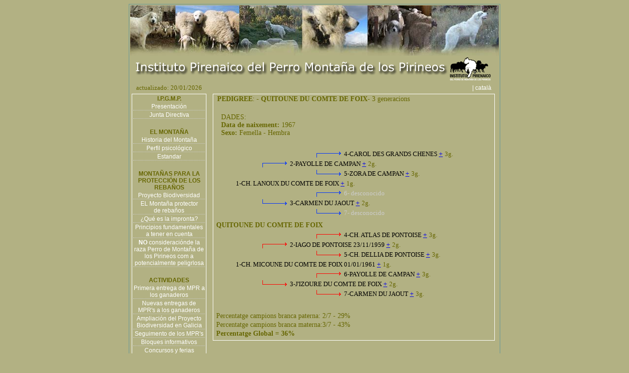

--- FILE ---
content_type: text/css
request_url: https://institutopirenaico.org/estils.css
body_size: 265
content:
/* CSS Document */
.marc_verdos {
	border: #669999;
	border-style: solid;
	border-top-width: 1px;
	border-right-width: 1px;
	border-bottom-width: 0px;
	border-left-width: 1px;
	color: #FFFFFF;
}

.menuprincipal {
	font-family: Arial, Helvetica, sans-serif;
	font-size: 12px;
	font-style: normal;
	font-weight: bold;
}
.menuseccions {
	font-family: Arial, Helvetica, sans-serif;
	font-size: 12px;
	text-decoration: none;
	text-align: center;
	color: #FFFFFF;
}
.marcblancdades {
	border: 1px solid #FFFFFF; padding-left:2px;
}




.marcblanc {
	border: 1px solid #FFFFFF;
}
.menuseccions:hover {
	font-size: 12px;
	color: #CCCCCC;
}
.link {
	font-family: Arial, Helvetica, sans-serif;
	font-size: 14px;
	color: #FFFFFF;
	text-decoration: none;
}

.link:hover {
	font-family: Arial, Helvetica, sans-serif;
	font-size: 14px;
	color: #CCCCCC;
	text-decoration: none;
	font-weight: normal;
}
.liniabaix {
	border-bottom-width: 1px;
	border-bottom-style: dotted;
	border-bottom-color: #CCCCCC;
}
